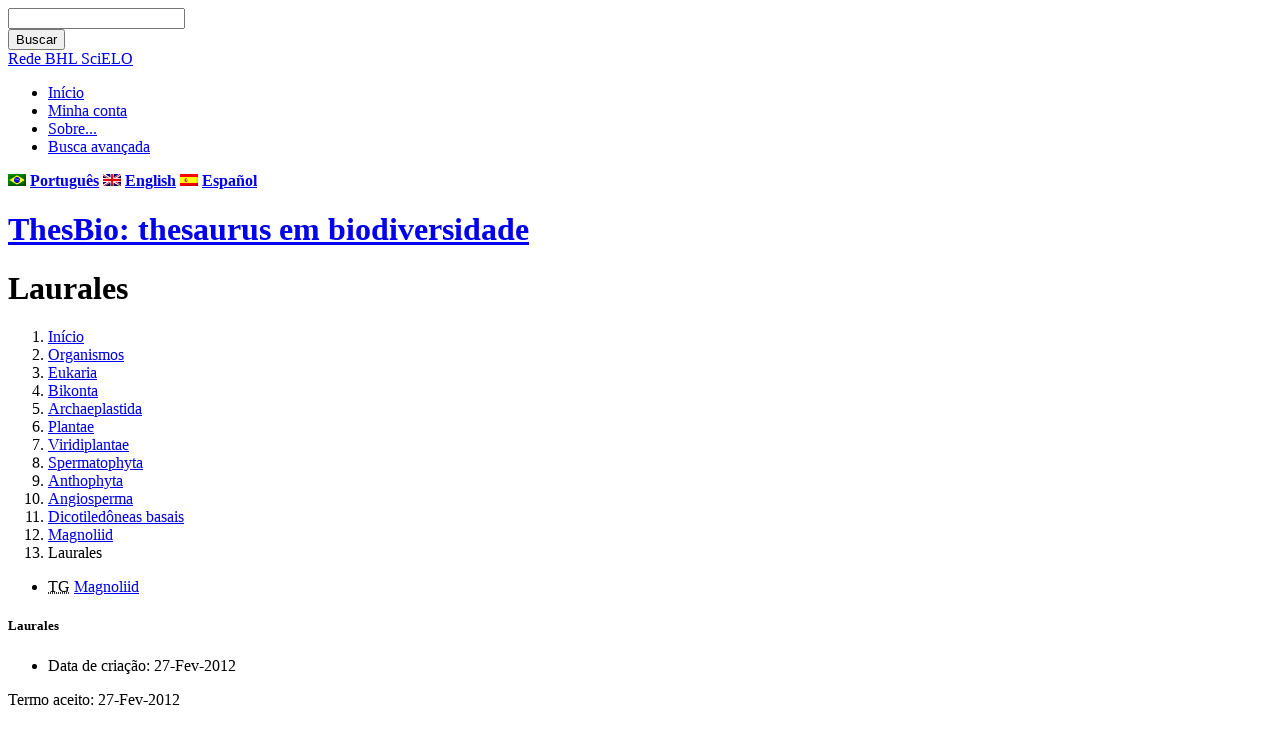

--- FILE ---
content_type: text/html; charset=utf-8
request_url: http://thesaurus.bhlscielo.org/vocab/index.php?tema=1048&/laurales
body_size: 11396
content:
<!DOCTYPE html
PUBLIC "-//W3C//DTD XHTML 1.0 Transitional//EN"
"http://www.w3.org/TR/xhtml1/DTD/xhtml1-transitional.dtd">
<html xmlns="http://www.w3.org/1999/xhtml" xml:lang="pt">
<head>
  <title>Laurales -  ThesBio: thesaurus em biodiversidade</title><meta http-equiv="content-type" content="application/xhtml+xml; charset=utf-8" /><meta name="generator" content="TemaTres 1.5" /><meta name="description" content="Laurales - Estruturado por disciplinas e conceitos correlatos às ciências da vida." /><meta name="keywords" content="Biodiversidade Brasil; Laurales" /><meta name="author" content="MZUSP" /><meta name="Creation_Date" content="2012-02-15" /><meta name="robots" content="index, follow" /><meta name="revisit-after" content="15 days" /><meta name="DC.Title"        content="Laurales -  ThesBio: thesaurus em biodiversidade" /><meta name="DC.Creator"      content="MZUSP" /><meta name="DC.Subject"      content="Biodiversidade Brasil; Laurales" /><meta name="DC.Description"  content="Laurales - Estruturado por disciplinas e conceitos correlatos às ciências da vida." /><meta name="DC.Publisher"    content="Rede BHL SciELO" /><meta name="DC.Contributor"    content="Rede BHL SciELO" /><meta name="DC.Rights"    content="" /><meta name="DC.Date"         content="2012-02-15" /><meta name="DC.Language"     content="pt" /><link rel="Início" href="http://thesaurus.bhlscielo.org/vocab/ptindex.php" title="Início" /><link rel="Lista sistemática" href="http://thesaurus.bhlscielo.org/vocab/ptindex.php" title="Lista sistemática" /><link rel="Lista alfabética" href="http://thesaurus.bhlscielo.org/vocab/ptindex.php?letra=?" title="Lista alfabética" /><link rel="Sobre..." href="http://thesaurus.bhlscielo.org/vocab/ptsobre.php" title="Sobre..." /><link rel="rss" type="application/rss+xml" href="xml.php?rss=true" title="RSS ThesBio: thesaurus em biodiversidade" /><link rel="alternate" type="application/rss+xml" href="xml.php?rss=true" title="RSS ThesBio: thesaurus em biodiversidade" /><link rel="Dublin Core metadata" type="application/xml" href="xml.php?dcTema=1048" title="Dublin Core " /><link rel="MADS metadata" type="application/xml" href="xml.php?madsTema=1048" title="MADS " /><link rel="Zthes metadata" type="application/xml" href="xml.php?zthesTema=1048" title="Zthes " /><link rel="Skos metadata" type="application/rdf+xml" href="xml.php?skosTema=1048" title="Skos Core " /><link rel="TopicMap metadata" type="application/xml" href="xml.php?xtmTema=1048" title="TopicMap " />  <link type="image/x-icon" href="../common/images/tematres.ico" rel="icon" />
  <link type="image/x-icon" href="../common/images/tematres.ico" rel="shortcut icon" />
  
		<style type="text/css" media="screen">
			@import "../common/css/style.css";
 		</style>

		<style type="text/css" media="print">
			@import "../common/css/print.css";
 		</style>

		<style type="text/css" media="handheld">
			@import "../common/css/mobile.css";
 		</style>

<script type="text/javascript" src="../common/jq/lib/jquery-1.7.1.min.js"></script>
<script type='text/javascript' src='../common/jq/lib/jquery.bgiframe.min.js'></script>
<script type='text/javascript' src='../common/jq/jquery.autocomplete.min.js'></script>
<script type="text/javascript" src="js.php" ></script>
</head>
  <body>	<div class="wrapper">	
   <div id="arriba"></div>
			<div id="hd">
			  <div id="search-container" class="floatRight">
			<form method="get" id="simple-search" action="index.php" onsubmit="return checkrequired(this)">		  		  
			<input type="text" id="search-q" name="_expresion_de_busqueda" size="20" value=""/>
			<div id="results"></div>
			<input class="enlace" type="submit" value="Buscar" />
			</form>
		  </div>

				<!-- id portal_navigation_bar used to denote the top links -->
				<div class="hd" id="portal_navigation_bar">				<!-- Link para o portal BHL SciELO.org -->				<a href="http://bhlscielo.org">Rede BHL SciELO</a>
				
				<!-- browse_navigation used to denote the top portal navigation links -->
					 <ul id="browse_navigation" class="inline_controls">
					 <li class="first"><a title="Início" href="index.php">Início</a></li>
									 <li><a href="login.php" title="Minha conta">Minha conta</a></li>

								
	
				<li><a title="Sobre..." href="sobre.php">Sobre...</a></li>
				<li><a title="Busca" href="index.php?xsearch=1">Busca avançada</a></li>
					</ul>
				</div>
			</div>	
<!-- body, or middle section of our header -->   

    <!-- ###### Header ###### -->
    <div id="header">	<!-- SciELO - Links para demais idiomas -->  	<div style="float:right; color:white"><b><img src="../common/images/br.png"> <a href="/vocab/index.php?setLang=pt" style="color:white">Português</a>  <img src="../common/images/en.png"> <a href="/vocab/index.php?setLang=en" style="color:white">English</a> <img src="../common/images/es.png"> <a href="/vocab/index.php?setLang=es" style="color:white">Español</a></b></div>
      <h1><a href="index.php" title="ThesBio: thesaurus em biodiversidade: Lista sistemática ">ThesBio: thesaurus em biodiversidade</a></h1>	  
	</div>	

<!-- ###### Body Text ###### -->
<div id="bodyText"> <h1 id="T1048">Laurales</h1><div id="breadScrumb"><ol><li><a title="Início" href="index.php">Início</a></li><li><a title="mostrar detalhes de Organismos" href="index.php?tema=820&amp;/organismos" >Organismos</a></li><li><a title="mostrar detalhes de Eukaria" href="index.php?tema=821&amp;/eukaria" >Eukaria</a></li><li><a title="mostrar detalhes de Bikonta" href="index.php?tema=822&amp;/bikonta" >Bikonta</a></li><li><a title="mostrar detalhes de Archaeplastida" href="index.php?tema=827&amp;/archaeplastida" >Archaeplastida</a></li><li><a title="mostrar detalhes de Plantae" href="index.php?tema=828&amp;/plantae" >Plantae</a></li><li><a title="mostrar detalhes de Viridiplantae" href="index.php?tema=947&amp;/viridiplantae" >Viridiplantae</a></li><li><a title="mostrar detalhes de Spermatophyta" href="index.php?tema=1002&amp;/spermatophyta" >Spermatophyta</a></li><li><a title="mostrar detalhes de Anthophyta" href="index.php?tema=1003&amp;/anthophyta" >Anthophyta</a></li><li><a title="mostrar detalhes de Angiosperma" href="index.php?tema=1004&amp;/angiosperma" >Angiosperma</a></li><li><a title="mostrar detalhes de Dicotiledôneas basais" href="index.php?tema=1040&amp;/dicotiledneas-basais" >Dicotiledôneas basais</a></li><li><a title="mostrar detalhes de Magnoliid" href="index.php?tema=1044&amp;/magnoliid" >Magnoliid</a></li><li>Laurales</li></ol></div><div id="relacionesTermino"><ul id="TG">
          <li><acronym class="thesacronym" id="edit_rel_id1041" style="display: inline" title="Termo geral " lang="pt">TG</acronym>          <a title="mostrar detalhes de  Magnoliid (Termo geral)"  href="index.php?tema=1044&amp;/magnoliid">Magnoliid</a></li></ul>
<h5 id="term">
Laurales</h5>
</div></div><div id="pie_datos" class="enlacefoo"><ul id="fechas"><li> Data de criação: 27-Fev-2012</li></ul><span class="estado_termino13"> Termo aceito: 27-Fev-2012</span> </div> <div class="enlaces"><ul id="enlaces_web">
	<li><a href="http://es.wikipedia.org/wiki/Especial:Search?search=Laurales&amp;fulltext=Buscar+en+texto" title="Buscar Laurales  (Wikipedia)"><img src="../common/images/wikipedia_mini.png" alt="Buscar Laurales  (Wikipedia)"/></a></li>
	<li><a href="http://www.google.com/search?as_epq=Laurales" title="Buscar Laurales  (Google b&uacute;squeda exacta)"><img src="../common/images/google.gif" alt="Buscar Laurales  (Google b&uacute;squeda exacta)"/></a></li>
	<li><a href="http://scholar.google.com/scholar?lr=&amp;ie=UTF-8&amp;q=%22Laurales%22&amp;btnG=Search&amp;oe=UTF-8" title="Buscar Laurales  (Google scholar)"><img src="../common/images/goo_scholar.png" alt="Buscar Laurales  (Google scholar)"/></a></li>
	<li><a href="http://images.google.com/images?q=Laurales" title="Buscar Laurales  (Google images)"><img src="../common/images/goo_images.png" alt="Buscar Laurales  (Google images)"/></a></li>
	<li><a href="http://books.google.com/?ie=UTF-8&amp;as_epq=%22Laurales%22&amp;btnG=Search" title="Buscar Laurales  (Google books)"><img src="../common/images/goo_books.gif" alt="Buscar Laurales  (Google books)"/></a></li>
</ul>
<ul id="enlaces_xml">        <li><a title="Mostrar esquema BS8723-5"  href="xml.php?bs8723Tema=1048">BS8723-5</a></li>        <li><a title="Mostrar esquema Dublin Core"  href="xml.php?dcTema=1048">DC</a></li>        <li><a title="Mostrar esquema MADS"  href="xml.php?madsTema=1048">MADS</a></li>          <li><a title="Mostrar esquema Skos"  href="xml.php?skosTema=1048">SKOS-Core</a></li>        <li><a title="Mostrar esquema IMS Vocabulary Definition Exchange (VDEX)"  href="xml.php?vdexTema=1048">VDEX</a></li>        <li><a title="Mostrar esquema TopicMap"  href="xml.php?xtmTema=1048">XTM</a></li>        <li><a title="Mostrar esquema Zthes" href="xml.php?zthesTema=1048">Zthes</a></li>  </ul></div><!-- ###### Footer ###### -->

    <div id="footer">   
		<div id="subsidiary">  <!-- NB: outer <div> required for correct rendering in IE -->
			<div id="first">
				<div class="glossary"><a  title="mostrar termos iniciados com  "" href="?letra="">"</a><a  title="mostrar termos iniciados com  (" href="?letra=(">(</a><a  title="mostrar termos iniciados com  A" href="?letra=A">A</a><a  title="mostrar termos iniciados com  B" href="?letra=B">B</a><a  title="mostrar termos iniciados com  C" href="?letra=C">C</a><a  title="mostrar termos iniciados com  D" href="?letra=D">D</a><a  title="mostrar termos iniciados com  E" href="?letra=E">E</a><a  title="mostrar termos iniciados com  F" href="?letra=F">F</a><a  title="mostrar termos iniciados com  G" href="?letra=G">G</a><a  title="mostrar termos iniciados com  H" href="?letra=H">H</a><a  title="mostrar termos iniciados com  I" href="?letra=I">I</a><a  title="mostrar termos iniciados com  J" href="?letra=J">J</a><a  title="mostrar termos iniciados com  K" href="?letra=K">K</a><a  title="mostrar termos iniciados com  L" href="?letra=L">L</a><a  title="mostrar termos iniciados com  M" href="?letra=M">M</a><a  title="mostrar termos iniciados com  N" href="?letra=N">N</a><a  title="mostrar termos iniciados com  O" href="?letra=O">O</a><a  title="mostrar termos iniciados com  P" href="?letra=P">P</a><a  title="mostrar termos iniciados com  Q" href="?letra=Q">Q</a><a  title="mostrar termos iniciados com  R" href="?letra=R">R</a><a  title="mostrar termos iniciados com  S" href="?letra=S">S</a><a  title="mostrar termos iniciados com  T" href="?letra=T">T</a><a  title="mostrar termos iniciados com  U" href="?letra=U">U</a><a  title="mostrar termos iniciados com  V" href="?letra=V">V</a><a  title="mostrar termos iniciados com  W" href="?letra=W">W</a><a  title="mostrar termos iniciados com  X" href="?letra=X">X</a><a  title="mostrar termos iniciados com  Y" href="?letra=Y">Y</a><a  title="mostrar termos iniciados com  Z" href="?letra=Z">Z</a></div>				
 		    </div>  		  
   		    
   		    <div id="second">
				<div>				
					<div class="clearer"></div>
					<strong>URI: </strong><span class="footerCol2"> http://thesaurus.bhlscielo.org/vocab/pt</span>
					<div class="clearer"></div>					<!-- SciELO - removido o dropdown de idiomas -->
									</div>			
					
		    </div>
    </div>
  </div>  </div>
 </body>
</html>


--- FILE ---
content_type: text/css
request_url: http://thesaurus.bhlscielo.org/common/css/style.css
body_size: 17559
content:
img,em,strong,strike,acronym{border:0;outline:0;font-style:inherit;font-size:100%;font-family:inherit;vertical-align:baseline;margin:0;padding:0;}
html{font-size:62.5%;}.thesacronym{padding-right:2px;}
.clearer-top{padding-bottom:40px;page-break-before:always;}
.clearer{padding-bottom:2px;page-break-before:always;}.wrapper{background-color:#FFFFFF;}
#headerMenu{clear:both;background:#2f2f2e !important;color:#fff;font-size:90%;border-top:2px solid #d7372a;padding:20px 0 28px 15px;}
#header{height:200px;clear:both;border-top:1px solid #2f2f2e;background-image:url("../images/banner.jpg");width:auto;}
#header h1 a{color:#616161;padding-left:5px;font-size:80%;}
#nav{background:#303030;height:30px;position:relative;z-index:4;width:100%;margin:0 auto;}
#nav.headerLinks{float:left;font-size:190%;}
#footer{background-color:#FFFFFF;color:#000;background-image:url("../images/footnote_bg.jpg");background-repeat:repeat-x;font-size:90%;clear:both;padding:20px 0 28px 15px;}
#footer li,#enlaces_web li{display:inline;padding:0 10px;}
#footer li a,#footer a{text-decoration:underline;color:#fff;}
#footer ul{text-align:center;}
#results{display:none;position:absolute;font-family:"myriad pro", "segoe ui", "trebuchet ms", sans-serif;font-size:13px;border:1px solid #dbdbd9;border-top:0;background:#FFF;padding:5px;}
#TE{margin-left:5mm;font-size:80%;padding:4px;}
#TG{margin-left:3mm;font-size:95%;padding:4px;}
#TR{margin-left:2mm;font-size:80%;padding:4px;}
#UP{font-style:italic;margin-left:1mm;font-size:85%;padding:4px;}
#EQ{margin-left:8mm;font-size:80%;padding:4px;}
#bodyText{color:#000;min-height:350px;padding-left:20px;background-image:url("../images/background.jpg");background-repeat:no-repeat;background-color:#FFFFFF;}
#bodyText h1{font-size:1.5em;letter-spacing:1px;text-align:left;border-bottom:1px solid silver;font-family:Arial, Helvetica, sans-serif;margin:0;}
#bodyText ul,#enlaces_web ul{font-size:100%;display:block;list-style:none;margin-top:1px;padding-left:10px;}
#error{border:1px #FC3 solid;background-color:#FFC;margin-bottom:13px;width:75%;padding:10px 0;}
#error p{padding-left:10px;font-size:102%;}
#main{border-left:1px solid #F70;border-right:1px solid #F70;background:#fff;}
#notas{clear:both;background-color:#f0fcff;margin-bottom:0.5em;border-color:#f0f0f0 #D6D6D6 #D6D6D6 #f0f0f0;border-style:solid;border-width:1px;padding:0.5em;}
#notas > dd{visibility:inherit;text-align:justify;margin:1%;}
#notas > dt{border-bottom:1px dotted #d85d5d;font-weight:700;}
#sidebar{float:left;width:20%;background:#fff;padding:5px;}
#sidebar li{margin-left:13px;padding:3px 0;}
#sidebar ul{padding-left:10px;padding-top:10px;list-style-type:circle;margin-bottom:30px;}
#term{font-size:100%;margin-bottom:1px;margin-top:1px;margin-left:6mm;padding:2px;}
.clear{clear:both;}
.enlacefoo{text-align:right;margin:0;background-color:#FFFFFF;}
.enlacefoo li{background:none;display:inline;list-style-type:none;margin:0;padding:1px;}
.enlacefoo ul{display:inline;}
a{color:#9F3922;text-decoration:none;}
a:hover{color:#505050;text-decoration:underline;}
body{background-image: url("../images/page_bg.jpg");background-color:#FFFFFF;font-size:small;width:950px;font-family:Arial, Helvetica, sans-serif;margin:0 auto;}
h1{margin-bottom:5px;padding-bottom:0;margin:55px 0 0 190px;}
h2{background:#ffad66;color:#fff;font-size:120%;font-family:Arial, Helvetica, sans-serif;padding:5px 5px 5px 10px;}
.TT{color:#000;font-size:120%;background:url(../images/flechaCeleste.gif) 5px 60% no-repeat;background-repeat:no-repeat;background-position:0 60%;font-family:Arial, Helvetica, sans-serif;clear:both;padding:0 0.2em 0 1em;}
h3{padding-top:10px;padding-left:10px;padding-bottom:10px;margin-bottom:0;background:#FFF1E6;font-family:Arial, Helvetica, sans-serif;}
h4{font-size:medium;font-weight:400;font-family:arial,sans-serif;color:#000;}
p#bodyText{margin:0;padding:0;}
menu{list-style-type:none;margin:0;padding:0;}
#menu_edicion{border:1px dotted #8A856C;width:100%;background:#EBE2B7;padding-top:4px;padding-bottom:4px;margin-bottom:5px;float:right;}
#menu_editor a{font-weight:bolder;color:#FF8A23;}
#menu_editor li li a{display:block;font-weight:400;text-align:left;padding:0.2em 10px;}
#menu_editor li li a:hover{border:5px solid #7d6340;background:#FF8A23;color:#FFF;font-weight:bolder;border-width:0 5px;padding:0.2em 5px;}
#menu_editor li{float:right;position:relative;width:10em;text-align:center;cursor:default;color:#F70;text-decoration:underline;border-left:5px solid #fff;border-right:5px solid #fff;border-color:#F70;border-width:1px;}
#menu_editor li menu{display:none;position:absolute;top:100%;left:0;font-weight:400;background:#fff;border:solid 1px #7d6340;padding:0.5em 0 1em;}
#menu_editor li>menu{top:auto;left:auto;}
#menu_editor li li{display:block;float:none;background-color:transparent;border:0;}
#menu_editor li:hover menu,li.over menu{display:block;}
dt:after{content:': ';}
#sumario dl{display:block;margin:0;padding:0;}
#sumario dt:first-child{border-top:none;}
#sumario dt{margin-left:5%;padding-top:5px;color:#646464;font-weight:700;border-top:1px solid #dbdbd9;}
#sumario dd{padding-left:14px;letter-spacing:2px;padding-bottom:5px;}
.dosCol dl,.dosCol dd,.dosCol dt{display:block;margin:0;padding:4px;}
.dosCol dd,.dosCol dt{border-bottom:1px solid #ffd;border-color:#dbdbd9;}
.dosCol dt{width:45%;float:left;clear:left;margin-right:1px;text-align:right;}
.dosCol dd{margin-left:46%;}
.dosCol:after{clear:left;display:block;content:' x ';height:0;visibility:hidden;}
* html .dosCol dt{margin-right:-2px;}
* html .dosCol dd{margin-left:0;height:0;}
#enlaces_xml li{padding-left:3px;display:inline;}
#enlaces_xml a{font-size:70%;display:inline;color:#009;text-decoration:none;font-weight:400;}
#enlaces_xml a:hover{background-color:#e1f9ff;text-decoration:underline;}
#enlaces_web li{right:5px;float:right;padding-left:5px;padding-right:5px;}
#lista_secundaria{float:right;width:40%;border:1px solid #CCC;clear:right;margin:0 6px 0 0;padding:6px 0;}
#lista_secundaria > h5{font-size:100%;margin-left:6px;padding:6px 0 0;}
#listaBusca{background:#fff;width:50%;padding-left:20px;}
#listaBusca > ul{list-style-type:square;}
#listaBusca > li{margin-left:10px;padding:3px 0;}
.error{background:#ffe1da url('../images/icon_error.png') 13px 50% no-repeat;border:2px solid #f34f4f;color:#be0b0b;font-size:120%;padding:10px 11px 8px 36px;}
.errorNoImage{background:#ffe1da 13px 50% no-repeat;border:2px solid #f34f4f;color:#be0b0b;font-size:120%;padding:10px 11px 8px 36px;}
.information{background:#dedfff url('../images/icon_information.png') 13px 50% no-repeat;border:2px solid #9bb8d9;color:#406299;font-size:120%;padding:10px 11px 8px 36px;}
.success{background:#e2f9e3 url('../images/icon_success.png') 13px 50% no-repeat;border:2px solid #9c9;color:#080;font-size:120%;padding:10px 11px 8px 38px;}
.warning{background:#fff8bf url('../images/icon_warning.png') 13px 50% no-repeat;border:2px solid #ffd324;color:#eb830c;font-size:120%;padding:10px 11px 8px 38px;}
.warningNoImage{background:#fff8bf 13px 50% no-repeat;border:2px solid #ffd324;color:#eb830c;font-size:120%;padding:10px 11px 8px 38px;}
.successNoImage{background:#e2f9e3;color:#080;padding:1px 5px;}
.help{background:#dedfff url('../images/icon_information.png') 13px 50% no-repeat;border:1px solid #9bb8d9;color:#406299;width:500px;font-size:90%;padding:10px 0 8px 36px;}
.estado_termino12{background:#dedfff;color:#406299;display:block;padding:0 5px;}
.estado_termino13{color:#080;display:block;}
.estado_termino14{background:#ffe1da;color:#be0b0b;display:block;padding:0 5px;}
#pie_datos{background-color:#FFFFFF;clear:both;border-top:1px solid silver;}#pie_datos ul, span{margin-right:10px;}
.editable_textarea{padding-left:10px;padding-right:10px;display:inline;float:none;color:#d85d5d;}
.code_tema{float:none;display:inline;}
.code_tema:before{content:" >> ";}
.edit_area_term,.editable_selectTE,.editable_select2,.editable_select3,.editable_select4{color:#d85d5d;}
#glossary a,.glossary a{float:left;width:19px;height:24px;line-height:24px;text-align:center;border:1px solid #bdbdbd;background:#f8f8f8 url(../images/bg_glossaryButton.png) repeat-x;-moz-border-radius:5px;-webkit-border-radius:5px;font-size:1.2em;font-weight:700;color:#000 !important;text-decoration:none !important;margin:5px 3px;}
.glossary a{margin:5px 1px;}
.glossary a:hover,.glossary a:focus,.glossary a.selected{color:#9F3922 !important;padding:4px 1px;}
#glossary{page-break-after:always;width:379px;}
#breadScrumb{font-size:1.1em;clear:both;page-break-after:always;line-height:1.5;padding:1em 0;}
#breadScrumb li a{margin:0 5px;}
#breadScrumb li{display:inline;color:#000;text-decoration:none;overflow:hidden;background:none;margin:0;padding:0;}
#breadScrumb ol li{background:url(../images/flechaCeleste.gif) 5px 40% no-repeat;background-repeat:no-repeat;background-position:0 50%;margin:0;padding:0 0.2em 0 1em;}
#breadScrumb ol,#breadScrumb ul{list-style-type:none;margin:0;padding:0;}
#breadScrumb ol li:first-child,#nav ol li:first-child a{background:none;margin:0;padding:0;}
#subsidiary{overflow:hidden;}
#first{float:left;width:390px;}
#second{float:right;width:40%;clear:right;margin:0;}
#siteinfo{clear:both;width:100%;margin:0 auto;}
#search-container{float:right;width:270px;text-align:right;}
#search-container h2{display:none;}
#search-container input{border:1px solid #ccc;background:#fafafa;padding:3px;}
#search-container input.textinput:focus{background:#fff;}
#search-container #submit_search{background:#369;color:#fff;border:1px solid #369;margin-left:3px;padding:2px;}
#search-container a{font-size:1.2em;line-height:1.5em;text-decoration:none;}
#hd .hd#portal_navigation_bar{background-color:#DAEDCB;height:30px;line-height:30px;border-bottom:1px solid #c0d1db;color:#667d85;font-size:12px;padding:0 10px 0 20px;}
#browse_navigation li.first{padding:0 !important;}
#browse_navigation li.first a{padding:0 10px 0 0;}
#browse_navigation .last a,#browse_navigation #history_control a,#browse_navigation #browse_control a{background:url(/images/arrowdown.gif) no-repeat right;padding:0 10px 0 0;}
#browse_navigation #history_control a{padding-left:15px;}
#browse_navigation #history_control #history_links a{width:267px;text-indent:0;padding-left:10px;}
#browse_navigation li.last #history_control a{padding-left:25px;}
#browse_navigation li.last #history_control{padding-right:0;}
#browse_navigation #community_form{background:transparent url(/images/bg_comsearch.png) no-repeat scroll center top;position:absolute;margin-left:-116px;width:219px;padding:20px 0;}
#browse_navigation #community_form form{padding:0 25px 30px 33px;}
#browse_navigation #community_form form input{width:75%;float:left;border:1px solid #b8b8b8;height:19px;padding:0 3px;}
#browse_navigation #community_form form input:focus{border:1px solid #434343;}
#browse_navigation #community_form form input.go{cursor:pointer;float:left;background:#848383 url(/images/srchgo_btn.gif) repeat-x right center;color:#FFF;border:none;width:16%;height:21px;overflow:hidden;text-indent:-9999px;}
#browse_navigation .last{background:url(/images/search.gif) no-repeat 8px center;}
#hd .hd#portal_navigation_bar #browse_navigation li.last a{padding-left:28px;}
#hd .hd#portal_navigation_bar li a{border-left:1px solid #CCC;padding-left:10px;padding-right:10px;}
#hd .hd#portal_navigation_bar li.first{border:0;}
#site_header{width:100%;clear:both;padding:0;}
#hd .hd#top_nav_bar ul.inline_controls li a{border-left:1px solid #c0d1db;}
#company_logo{width:26%;}
#hd #company_logo h1{font-family:"Lucida Grand", Arial, Helvetica, sans-serif;margin:0;padding:0;}
#hd #company_logo h1 a{text-indent:-3000px;display:block;float:left;background:transparent url(/images/logo.jpg) no-repeat center;width:100%;height:99px;margin:0 auto;}
#hd #company_promotional{float:right;width:73%;height:99px;padding-top:15px;}
#hd #company_promotional ul li{float:left;list-style:none;height:99px;width:24%;}
#hd #company_promotional ul li a{display:block;width:123px;height:99px;overflow:hidden;text-indent:-20000px;background:transparent url(/images/toplink_discuss.gif) no-repeat center;margin:0 auto;}
#hd #company_promotional ul li.process_arrow{background:transparent url(/images/arrow.gif) no-repeat center 40px;width:8%;height:68px;float:left;}
#hd #company_promotional ul li.process_1 a{background-image:url(/images/toplink_share.gif);}
#hd #company_promotional ul li.process_2 a{background-image:url(/images/toplink_vote.gif);}
#hd #company_promotional ul li.process_4 a{background-image:url(/images/toplink_see.gif);}
#hd #company_promotional ul{float:right;width:100%;margin:0;padding:0;}
#hd #community_navigation{text-align:center;float:left;width:23%;min-width:214px;}
.seperator{padding:0 5px;}
ul.inline_controls{margin:0;}
ul.inline_controls li{list-style:none;float:left;}
ul.inline_controls li.last{border-right:0;}
ul.inline_controls li a{padding:1px 15px;}
.menumanager{font-size:82.5%;}
#footer #glossary a,.glossary a{float:left;width:19px;height:24px;line-height:24px;text-align:center;border:1px solid #bdbdbd;background:#f8f8f8;-moz-border-radius:5px;-webkit-border-radius:5px;font-size:1.2em;font-weight:700;color:#000 !important;text-decoration:none !important;margin:5px 3px;}
.glossaryList{font-family:verdana;}
.glossaryList dt,.glossaryList dd{margin:5px 0;}
.glossaryList dt{font-size:18px;font-weight:700;}
.glossaryList dd:first-letter{text-transform:uppercase;font-weight:700;}
.floatRight,#hd .hd#portal_navigation_bar ul#browse_navigation{float:right;}
h4 a,h4 a:hover{color:#00C;text-decoration:underline;}
#glossary a:hover,#glossary a:focus,.glossary a:hover,.glossary a:focus,.glossary a.selected,#footer #glossary a:hover,#footer #glossary a:focus,.glossary a:hover,.glossary a:focus,.glossary a.selected{font-size:1.6em;margin:0;padding:5px 3px;}
#glossary .buttonLarge,.glossary .buttonLarge,#footer #glossary .buttonLarge,.glossary .buttonLarge{width:30px;}
#hd .ft,#browse_navigation #history_control,#browse_navigation #browse_control,#hd .hd#portal_navigation_bar ul.inline_controls li.first{padding-right:15px;}
#hd .hd#portal_navigation_bar ul.inline_controls li.first a,ul.inline_controls li.first{border-left:0;}
input,textarea{color:#2F2F2E;background:#fff;border:1px solid #2F2F2E;text-align:left;font-size:12px;font-family:Arial, Helvetica, sans-serif;padding-left:3px;margin-top:4px;}
select{font-size:12px;font-family:Arial, Helvetica, sans-serif;padding-left:3px;margin-top:4px;text-align:left;}
input:focus,select:focus,textarea:focus{background:#FFF;color:#000;}
label{width:40%;float:left;text-align:right;font-weight:bolder;margin-right:0.5em;display:block;clear:left;margin-top:4px;}
.submit input{margin-left:4.5em;color:#000;background:#BFBFBF;border:2px outset #d7b9c9;}
fieldset{border:1px solid #dbdbd9;width:90%;}
legend{border:1px solid #dbdbd9;margin:20px 10px 10px;padding:2px 6px;}
legend a{text-decoration:underline;}
.campo{width:254px;height:20px;margin-bottom:15px;color:#781351;background:#fff;border:1px solid #000;font-family:Verdana, Arial, Helvetica, sans-serif;font-size:12px;padding:2px;}
.forminputdiv{display:block;height:40px;font-weight:bold;clear:both;}
.forminputdiv:hover{background:#dbdbd9;}
.forminputdiv .small{color:#666666;display:block;font-size:11px;font-weight:normal;text-align:right;}
.boton_formulario{width:88px;height:27px;margin-left:80px;}
input[type="button"]:hover,form input[type="submit"]:hover,.campo:hover{background:#dbdbd9;}
caption{padding-bottom:10px;text-align:left;font-weight:700;}
table{border-right:1px solid #97ACBD;width:90%;margin:0 0 20px;}
table a{text-decoration:none;}
table a:hover{text-decoration:underline;}
td{text-align:center;border-color:#97ACBD;border-style:solid;border-width:1px 0 0;margin:0;padding:5px;}
tbody td{border-left:1px solid #97ACBD;font-size:85%;padding:5px;}
thead th{border-left:1px solid #97ACBD;font-size:95%;text-align:center;background-color:#efefef;padding:5px;}
tbody th{text-align:left;padding:5px;}
.lead{text-align:left;border:0;}
.totals{background:#C5D0DA;}
th{border-top:1px solid #97ACBD;}
tr{border-bottom:1px solid #97ACBD;}
tfoot{background-color:#efefef;}
tfoot td{border:0.5px solid #97ACBD;}
tbody tr:hover{background-color:#fcf8d6;}
tbody td:hover{background-color:#F4F6FF;}
.izq{text-align:left;}
.ac_results{padding:0px;border:1px solid black;background-color:white;overflow:hidden;z-index:99999;}
.ac_results ul{width:100%;list-style-position:outside;list-style:none;padding:0;margin:0;}
.ac_results li{margin:0px;padding:2px 5px;cursor:default;display:block;font:menu;font-size:12px;line-height:16px;overflow:hidden;}
.ac_loading{background:white url('indicator.gif') right center no-repeat;}
.ac_odd{background-color:#eee;}
.ac_over{background-color:#0A246A;color:white;}


.eliminar,.button {
-moz-border-radius:6px;
-webkit-border-radius:6px;
border-radius:6px;
background-color:#000000;
border:0;
height:17px;
line-height:18px;
padding:1px 6px 1px 6px;
position:relative;
font-family:Helvetica, Arial, sans-serif;
font-size:11px;
font-weight:bold;
color:#FFFFFF;
cursor: pointer;
cursor: hand;
}

a.button:hover   {
color:#FFFFFF;
}

a.eliminar:hover   {
color:#FF0000;
}

a.eliminar   {
color:#FF0000;
}

.eliminar {
margin:5px;
}

